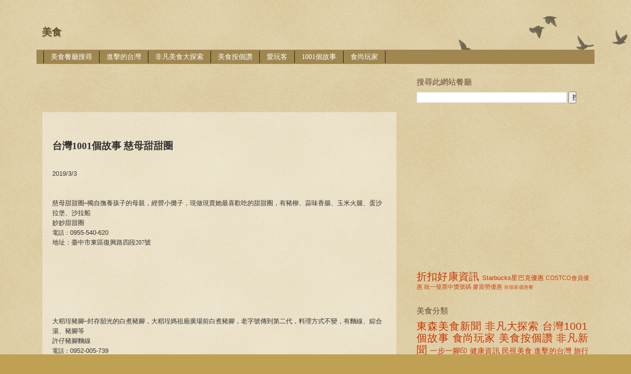

--- FILE ---
content_type: text/html; charset=UTF-8
request_url: https://www.ifoodhouse.com/2019/03/1001.html
body_size: 12207
content:
<!DOCTYPE html>
<html class='v2' dir='ltr' xmlns='http://www.w3.org/1999/xhtml' xmlns:b='http://www.google.com/2005/gml/b' xmlns:data='http://www.google.com/2005/gml/data' xmlns:expr='http://www.google.com/2005/gml/expr'>
<head>
<link href='https://www.blogger.com/static/v1/widgets/335934321-css_bundle_v2.css' rel='stylesheet' type='text/css'/>
<meta content='提供電視美食節目非凡美食大探索、美食按個讚的店家資訊電話地址' name='description'/>
<meta content='非凡美食大探索, 一步一腳印, 食尚玩家, costco好市多會員護照, 美食店家資訊 地點電話搜尋 台北 台中 台南 高雄' name='keywords'>
</meta>
<meta content='width=1100' name='viewport'/>
<meta content='text/html; charset=UTF-8' http-equiv='Content-Type'/>
<meta content='blogger' name='generator'/>
<link href='https://www.ifoodhouse.com/favicon.ico' rel='icon' type='image/x-icon'/>
<link href='https://www.ifoodhouse.com/2019/03/1001.html' rel='canonical'/>
<link rel="alternate" type="application/atom+xml" title="美食 - Atom" href="https://www.ifoodhouse.com/feeds/posts/default" />
<link rel="alternate" type="application/rss+xml" title="美食 - RSS" href="https://www.ifoodhouse.com/feeds/posts/default?alt=rss" />
<link rel="service.post" type="application/atom+xml" title="美食 - Atom" href="https://www.blogger.com/feeds/9005424455083221574/posts/default" />

<link rel="alternate" type="application/atom+xml" title="美食 - Atom" href="https://www.ifoodhouse.com/feeds/4699721868680556426/comments/default" />
<!--Can't find substitution for tag [blog.ieCssRetrofitLinks]-->
<meta content='https://www.ifoodhouse.com/2019/03/1001.html' property='og:url'/>
<meta content='台灣1001個故事 慈母甜甜圈' property='og:title'/>
<meta content='關於非凡大探索, 食尚玩家, 壹WALKER, 愛玩客美食餐廳店家資訊的網誌' property='og:description'/>
<meta name='agd-partner-manual-verification'/>
<title>美食: 台灣1001個故事 慈母甜甜圈</title>
<style type='text/css'>@font-face{font-family:'Copse';font-style:normal;font-weight:400;font-display:swap;src:url(//fonts.gstatic.com/s/copse/v16/11hPGpDKz1rGb3dkFEmDUq-B.woff2)format('woff2');unicode-range:U+0000-00FF,U+0131,U+0152-0153,U+02BB-02BC,U+02C6,U+02DA,U+02DC,U+0304,U+0308,U+0329,U+2000-206F,U+20AC,U+2122,U+2191,U+2193,U+2212,U+2215,U+FEFF,U+FFFD;}</style>
<style id='page-skin-1' type='text/css'><!--
/*
-----------------------------------------------
Blogger Template Style
Name:     Watermark
Designer: Blogger
URL:      www.blogger.com
----------------------------------------------- */
/* Use this with templates/1ktemplate-*.html */
/* Content
----------------------------------------------- */
body {
font: normal normal 14px Arial, Tahoma, Helvetica, FreeSans, sans-serif;
color: #333333;
background: #c0a154 url(//www.blogblog.com/1kt/watermark/body_background_birds.png) repeat scroll top left;
}
html body .content-outer {
min-width: 0;
max-width: 100%;
width: 100%;
}
.content-outer {
font-size: 92%;
}
a:link {
text-decoration:none;
color: #cc3300;
}
a:visited {
text-decoration:none;
color: #993322;
}
a:hover {
text-decoration:underline;
color: #ff3300;
}
.body-fauxcolumns .cap-top {
margin-top: 30px;
background: transparent url(//www.blogblog.com/1kt/watermark/body_overlay_birds.png) no-repeat scroll top right;
height: 121px;
}
.content-inner {
padding: 0;
}
/* Header
----------------------------------------------- */
.header-inner .Header .titlewrapper,
.header-inner .Header .descriptionwrapper {
padding-left: 20px;
padding-right: 20px;
}
.Header h1 {
font: normal bold 20px Copse;
color: #60502a;
text-shadow: 2px 2px rgba(0, 0, 0, .1);
}
.Header h1 a {
color: #60502a;
}
.Header .description {
font-size: 140%;
color: #997755;
}
/* Tabs
----------------------------------------------- */
.tabs-inner .section {
margin: 0 20px;
}
.tabs-inner .PageList, .tabs-inner .LinkList, .tabs-inner .Labels {
margin-left: -11px;
margin-right: -11px;
background-color: #9f874f;
border-top: 0 solid #ffffff;
border-bottom: 0 solid #ffffff;
-moz-box-shadow: 0 0 0 rgba(0, 0, 0, .3);
-webkit-box-shadow: 0 0 0 rgba(0, 0, 0, .3);
-goog-ms-box-shadow: 0 0 0 rgba(0, 0, 0, .3);
box-shadow: 0 0 0 rgba(0, 0, 0, .3);
}
.tabs-inner .PageList .widget-content,
.tabs-inner .LinkList .widget-content,
.tabs-inner .Labels .widget-content {
margin: -3px -11px;
background: transparent none  no-repeat scroll right;
}
.tabs-inner .widget ul {
padding: 2px 25px;
max-height: 34px;
background: transparent none no-repeat scroll left;
}
.tabs-inner .widget li {
border: none;
}
.tabs-inner .widget li a {
display: inline-block;
padding: .25em 1em;
font: normal normal 14px Georgia, Utopia, 'Palatino Linotype', Palatino, serif;
color: #ffffff;
border-right: 1px solid #191919;
}
.tabs-inner .widget li:first-child a {
border-left: 1px solid #191919;
}
.tabs-inner .widget li.selected a, .tabs-inner .widget li a:hover {
color: #330000;
}
/* Headings
----------------------------------------------- */
h2 {
font: normal normal 16px Georgia, Utopia, 'Palatino Linotype', Palatino, serif;
color: #614b35;
margin: 0 0 .5em;
}
h2.date-header {
font: normal normal 16px Arial, Tahoma, Helvetica, FreeSans, sans-serif;
color: #997755;
}
/* Main
----------------------------------------------- */
.main-inner .column-center-inner,
.main-inner .column-left-inner,
.main-inner .column-right-inner {
padding: 0 5px;
}
.main-outer {
margin-top: 0;
background: transparent none no-repeat scroll top left;
}
.main-inner {
padding-top: 30px;
}
.main-cap-top {
position: relative;
}
.main-cap-top .cap-right {
position: absolute;
height: 0;
width: 100%;
bottom: 0;
background: transparent none repeat-x scroll bottom center;
}
.main-cap-top .cap-left {
position: absolute;
height: 245px;
width: 280px;
right: 0;
bottom: 0;
background: transparent none no-repeat scroll bottom left;
}
/* Posts
----------------------------------------------- */
.post-outer {
padding: 15px 20px;
margin: 0 0 25px;
background: transparent url(//www.blogblog.com/1kt/watermark/post_background_birds.png) repeat scroll top left;
_background-image: none;
border: dotted 1px #ccbb99;
-moz-box-shadow: 0 0 0 rgba(0, 0, 0, .1);
-webkit-box-shadow: 0 0 0 rgba(0, 0, 0, .1);
-goog-ms-box-shadow: 0 0 0 rgba(0, 0, 0, .1);
box-shadow: 0 0 0 rgba(0, 0, 0, .1);
}
h3.post-title {
font: normal bold 20px Georgia, Utopia, 'Palatino Linotype', Palatino, serif;
margin: 0;
}
.comments h4 {
font: normal bold 20px Georgia, Utopia, 'Palatino Linotype', Palatino, serif;
margin: 1em 0 0;
}
.post-body {
font-size: 105%;
line-height: 1.5;
position: relative;
}
.post-header {
margin: 0 0 1em;
color: #997755;
}
.post-footer {
margin: 10px 0 0;
padding: 10px 0 0;
color: #997755;
border-top: dashed 1px #777777;
}
#blog-pager {
font-size: 140%
}
#comments .comment-author {
padding-top: 1.5em;
border-top: dashed 1px #777777;
background-position: 0 1.5em;
}
#comments .comment-author:first-child {
padding-top: 0;
border-top: none;
}
.avatar-image-container {
margin: .2em 0 0;
}
/* Comments
----------------------------------------------- */
.comments .comments-content .icon.blog-author {
background-repeat: no-repeat;
background-image: url([data-uri]);
}
.comments .comments-content .loadmore a {
border-top: 1px solid #777777;
border-bottom: 1px solid #777777;
}
.comments .continue {
border-top: 2px solid #777777;
}
/* Widgets
----------------------------------------------- */
.widget ul, .widget #ArchiveList ul.flat {
padding: 0;
list-style: none;
}
.widget ul li, .widget #ArchiveList ul.flat li {
padding: .35em 0;
text-indent: 0;
border-top: dashed 1px #777777;
}
.widget ul li:first-child, .widget #ArchiveList ul.flat li:first-child {
border-top: none;
}
.widget .post-body ul {
list-style: disc;
}
.widget .post-body ul li {
border: none;
}
.widget .zippy {
color: #777777;
}
.post-body img, .post-body .tr-caption-container, .Profile img, .Image img,
.BlogList .item-thumbnail img {
padding: 5px;
background: #fff;
-moz-box-shadow: 1px 1px 5px rgba(0, 0, 0, .5);
-webkit-box-shadow: 1px 1px 5px rgba(0, 0, 0, .5);
-goog-ms-box-shadow: 1px 1px 5px rgba(0, 0, 0, .5);
box-shadow: 1px 1px 5px rgba(0, 0, 0, .5);
}
.post-body img, .post-body .tr-caption-container {
padding: 8px;
}
.post-body .tr-caption-container {
color: #333333;
}
.post-body .tr-caption-container img {
padding: 0;
background: transparent;
border: none;
-moz-box-shadow: 0 0 0 rgba(0, 0, 0, .1);
-webkit-box-shadow: 0 0 0 rgba(0, 0, 0, .1);
-goog-ms-box-shadow: 0 0 0 rgba(0, 0, 0, .1);
box-shadow: 0 0 0 rgba(0, 0, 0, .1);
}
/* Footer
----------------------------------------------- */
.footer-outer {
color:#ccbb99;
background: #330000 url(//www.blogblog.com/1kt/watermark/body_background_navigator.png) repeat scroll top left;
}
.footer-outer a {
color: #ff7755;
}
.footer-outer a:visited {
color: #dd5533;
}
.footer-outer a:hover {
color: #ff9977;
}
.footer-outer .widget h2 {
color: #eeddbb;
}
/* Mobile
----------------------------------------------- */
body.mobile  {
background-size: 100% auto;
}
.mobile .body-fauxcolumn-outer {
background: transparent none repeat scroll top left;
}
html .mobile .mobile-date-outer {
border-bottom: none;
background: transparent url(//www.blogblog.com/1kt/watermark/post_background_birds.png) repeat scroll top left;
_background-image: none;
margin-bottom: 10px;
}
.mobile .main-inner .date-outer {
padding: 0;
}
.mobile .main-inner .date-header {
margin: 10px;
}
.mobile .main-cap-top {
z-index: -1;
}
.mobile .content-outer {
font-size: 100%;
}
.mobile .post-outer {
padding: 10px;
}
.mobile .main-cap-top .cap-left {
background: transparent none no-repeat scroll bottom left;
}
.mobile .body-fauxcolumns .cap-top {
margin: 0;
}
.mobile-link-button {
background: transparent url(//www.blogblog.com/1kt/watermark/post_background_birds.png) repeat scroll top left;
}
.mobile-link-button a:link, .mobile-link-button a:visited {
color: #cc3300;
}
.mobile-index-date .date-header {
color: #997755;
}
.mobile-index-contents {
color: #333333;
}
.mobile .tabs-inner .section {
margin: 0;
}
.mobile .tabs-inner .PageList {
margin-left: 0;
margin-right: 0;
}
.mobile .tabs-inner .PageList .widget-content {
margin: 0;
color: #330000;
background: transparent url(//www.blogblog.com/1kt/watermark/post_background_birds.png) repeat scroll top left;
}
.mobile .tabs-inner .PageList .widget-content .pagelist-arrow {
border-left: 1px solid #191919;
}
.blog-feeds, .post-feeds{
display :none;
}
--></style>
<style id='template-skin-1' type='text/css'><!--
body {
min-width: 1150px;
}
.content-outer, .content-fauxcolumn-outer, .region-inner {
min-width: 1150px;
max-width: 1150px;
_width: 1150px;
}
.main-inner .columns {
padding-left: 0;
padding-right: 390px;
}
.main-inner .fauxcolumn-center-outer {
left: 0;
right: 390px;
/* IE6 does not respect left and right together */
_width: expression(this.parentNode.offsetWidth -
parseInt("0") -
parseInt("390px") + 'px');
}
.main-inner .fauxcolumn-left-outer {
width: 0;
}
.main-inner .fauxcolumn-right-outer {
width: 390px;
}
.main-inner .column-left-outer {
width: 0;
right: 100%;
margin-left: -0;
}
.main-inner .column-right-outer {
width: 390px;
margin-right: -390px;
}
#layout {
min-width: 0;
}
#layout .content-outer {
min-width: 0;
width: 800px;
}
#layout .region-inner {
min-width: 0;
width: auto;
}
--></style>
<script type='text/javascript'>
        (function(i,s,o,g,r,a,m){i['GoogleAnalyticsObject']=r;i[r]=i[r]||function(){
        (i[r].q=i[r].q||[]).push(arguments)},i[r].l=1*new Date();a=s.createElement(o),
        m=s.getElementsByTagName(o)[0];a.async=1;a.src=g;m.parentNode.insertBefore(a,m)
        })(window,document,'script','https://www.google-analytics.com/analytics.js','ga');
        ga('create', 'UA-35987328-1', 'auto', 'blogger');
        ga('blogger.send', 'pageview');
      </script>
<script type='text/javascript'>
 //<![CDATA[
 <!-- Script functions for Related Posts: RelatedLabels(), RemoveDuplicatedPosts(), contains(), ShowRelatedPosts()-->
 var relatedPostsNum = 0;
 var relatedTitles = new Array();
 var relatedUrls = new Array();
 var relatedDates = new Array();
 
function RelatedLabels(json) {
   var regex1=/</g, regex2=/>/g;
   for (var i = 0; i < json.feed.entry.length; i++) {
     var entry = json.feed.entry[i];
     relatedTitles[relatedPostsNum] = (entry.title.$t.replace(regex1, '&lt;')).replace(regex2, '&gt;');
     relatedDates[relatedPostsNum] = entry.published.$t.substr(0,10);
     for (var j = 0; j < entry.link.length; j++) {
       if (entry.link[j].rel == 'alternate') {
         relatedUrls[relatedPostsNum] = entry.link[j].href;
         relatedPostsNum++;
         break;
       }
     }
   }
 }
 
function RemoveDuplicatedPosts(PostUrl) {
   var tmpUrls = new Array(0);
   var tmpTitles = new Array(0);
   var tmpDates = new Array(0);
   function contains(a, e) {
     for(var j = 0; j < a.length; j++)
       if (a[j]==e)
         return true;
     return false;
   }
   for(var i = 0; i < relatedUrls.length; i++) {
     if(!contains(tmpUrls, relatedUrls[i]) && PostUrl != relatedUrls[i]) {
       tmpUrls.length += 1;
       tmpUrls[tmpUrls.length - 1] = relatedUrls[i];
       tmpTitles.length += 1;
       tmpTitles[tmpTitles.length - 1] = relatedTitles[i];
       tmpDates.length += 1;
       tmpDates[tmpDates.length - 1] = relatedDates[i];
     }
   }
   relatedTitles = tmpTitles;
   relatedUrls = tmpUrls;
   relatedDates = tmpDates;
 }
 
function ShowRelatedPosts(PostUrl) {
   RemoveDuplicatedPosts(PostUrl);
   var r = Math.floor((relatedTitles.length - 1) * Math.random());
   var i = 0;
   if (relatedTitles.length > 0) {
     document.write('</br>更多資訊:</br> <ul>');
     while (i < relatedTitles.length && i < 10) {
       document.write('<li><a href="' + relatedUrls[r] + '">' + relatedTitles[r] + '</a> </li>');
       if (r < relatedTitles.length - 1)
         r++;
       else
         r = 0;
       i++;
     }
     document.write('</ul>');
   }
 }
 //]]>
 </script>
<link href='https://www.blogger.com/dyn-css/authorization.css?targetBlogID=9005424455083221574&amp;zx=313b795d-d6df-4d9d-9d52-92706d69965a' media='none' onload='if(media!=&#39;all&#39;)media=&#39;all&#39;' rel='stylesheet'/><noscript><link href='https://www.blogger.com/dyn-css/authorization.css?targetBlogID=9005424455083221574&amp;zx=313b795d-d6df-4d9d-9d52-92706d69965a' rel='stylesheet'/></noscript>
<meta name='google-adsense-platform-account' content='ca-host-pub-1556223355139109'/>
<meta name='google-adsense-platform-domain' content='blogspot.com'/>

<!-- data-ad-client=ca-pub-7852229741167180 -->

</head>
<body class='loading variant-birds'>
<div class='navbar no-items section' id='navbar'>
</div>
<div class='body-fauxcolumns'>
<div class='fauxcolumn-outer body-fauxcolumn-outer'>
<div class='cap-top'>
<div class='cap-left'></div>
<div class='cap-right'></div>
</div>
<div class='fauxborder-left'>
<div class='fauxborder-right'></div>
<div class='fauxcolumn-inner'>
</div>
</div>
<div class='cap-bottom'>
<div class='cap-left'></div>
<div class='cap-right'></div>
</div>
</div>
</div>
<div class='content'>
<div class='content-fauxcolumns'>
<div class='fauxcolumn-outer content-fauxcolumn-outer'>
<div class='cap-top'>
<div class='cap-left'></div>
<div class='cap-right'></div>
</div>
<div class='fauxborder-left'>
<div class='fauxborder-right'></div>
<div class='fauxcolumn-inner'>
</div>
</div>
<div class='cap-bottom'>
<div class='cap-left'></div>
<div class='cap-right'></div>
</div>
</div>
</div>
<div class='content-outer'>
<div class='content-cap-top cap-top'>
<div class='cap-left'></div>
<div class='cap-right'></div>
</div>
<div class='fauxborder-left content-fauxborder-left'>
<div class='fauxborder-right content-fauxborder-right'></div>
<div class='content-inner'>
<header>
<div class='header-outer'>
<div class='header-cap-top cap-top'>
<div class='cap-left'></div>
<div class='cap-right'></div>
</div>
<div class='fauxborder-left header-fauxborder-left'>
<div class='fauxborder-right header-fauxborder-right'></div>
<div class='region-inner header-inner'>
<div class='header section' id='header'><div class='widget Header' data-version='1' id='Header1'>
<div id='header-inner'>
<div class='titlewrapper'>
<h1 class='title'>
<a href='https://www.ifoodhouse.com/'>
美食
</a>
</h1>
</div>
<div class='descriptionwrapper'>
<p class='description'><span>
</span></p>
</div>
</div>
</div></div>
</div>
</div>
<div class='header-cap-bottom cap-bottom'>
<div class='cap-left'></div>
<div class='cap-right'></div>
</div>
</div>
</header>
<div class='tabs-outer'>
<div class='tabs-cap-top cap-top'>
<div class='cap-left'></div>
<div class='cap-right'></div>
</div>
<div class='fauxborder-left tabs-fauxborder-left'>
<div class='fauxborder-right tabs-fauxborder-right'></div>
<div class='region-inner tabs-inner'>
<div class='tabs section' id='crosscol'><div class='widget PageList' data-version='1' id='PageList1'>
<h2>網頁</h2>
<div class='widget-content'>
<ul>
<li>
<a href='https://www.ifoodhouse.com/2022/10/blog-post_1.html#gsc.tab=0'>美食餐廳搜尋</a>
</li>
<li>
<a href='https://www.ifoodhouse.com/search/label/進擊的台灣'>進擊的台灣</a>
</li>
<li>
<a href='https://www.ifoodhouse.com/search/label/%E9%9D%9E%E5%87%A1%E5%A4%A7%E6%8E%A2%E7%B4%A2'>非凡美食大探索</a>
</li>
<li>
<a href='https://www.ifoodhouse.com/search/label/美食按個讚%20非凡新聞'>美食按個讚</a>
</li>
<li>
<a href='https://www.ifoodhouse.com/search/label/愛玩客'>愛玩客</a>
</li>
<li>
<a href='https://www.ifoodhouse.com/search/label/%E5%8F%B0%E7%81%A31001%E5%80%8B%E6%95%85%E4%BA%8B'>1001個故事</a>
</li>
<li>
<a href='https://www.ifoodhouse.com/search/label/%E9%A3%9F%E5%B0%9A%E7%8E%A9%E5%AE%B6'>食尚玩家</a>
</li>
</ul>
<div class='clear'></div>
</div>
</div></div>
<div class='tabs no-items section' id='crosscol-overflow'></div>
</div>
</div>
<div class='tabs-cap-bottom cap-bottom'>
<div class='cap-left'></div>
<div class='cap-right'></div>
</div>
</div>
<div class='main-outer'>
<div class='main-cap-top cap-top'>
<div class='cap-left'></div>
<div class='cap-right'></div>
</div>
<div class='fauxborder-left main-fauxborder-left'>
<div class='fauxborder-right main-fauxborder-right'></div>
<div class='region-inner main-inner'>
<div class='columns fauxcolumns'>
<div class='fauxcolumn-outer fauxcolumn-center-outer'>
<div class='cap-top'>
<div class='cap-left'></div>
<div class='cap-right'></div>
</div>
<div class='fauxborder-left'>
<div class='fauxborder-right'></div>
<div class='fauxcolumn-inner'>
</div>
</div>
<div class='cap-bottom'>
<div class='cap-left'></div>
<div class='cap-right'></div>
</div>
</div>
<div class='fauxcolumn-outer fauxcolumn-left-outer'>
<div class='cap-top'>
<div class='cap-left'></div>
<div class='cap-right'></div>
</div>
<div class='fauxborder-left'>
<div class='fauxborder-right'></div>
<div class='fauxcolumn-inner'>
</div>
</div>
<div class='cap-bottom'>
<div class='cap-left'></div>
<div class='cap-right'></div>
</div>
</div>
<div class='fauxcolumn-outer fauxcolumn-right-outer'>
<div class='cap-top'>
<div class='cap-left'></div>
<div class='cap-right'></div>
</div>
<div class='fauxborder-left'>
<div class='fauxborder-right'></div>
<div class='fauxcolumn-inner'>
</div>
</div>
<div class='cap-bottom'>
<div class='cap-left'></div>
<div class='cap-right'></div>
</div>
</div>
<!-- corrects IE6 width calculation -->
<div class='columns-inner'>
<div class='column-center-outer'>
<div class='column-center-inner'>
<div class='main section' id='main'><div class='widget HTML' data-version='1' id='HTML1'>
<div class='widget-content'>
<script async src="//pagead2.googlesyndication.com/pagead/js/adsbygoogle.js"></script>
<!-- top link -->
<ins class="adsbygoogle"
     style="display:inline-block;width:728px;height:15px"
     data-ad-client="ca-pub-7852229741167180"
     data-ad-slot="1162005778"></ins>
<script>
(adsbygoogle = window.adsbygoogle || []).push({});
</script>


<script async src="//pagead2.googlesyndication.com/pagead/js/adsbygoogle.js"></script>
<!-- top link -->
<ins class="adsbygoogle"
     style="display:inline-block;width:728px;height:15px"
     data-ad-client="ca-pub-7852229741167180"
     data-ad-slot="1162005778"></ins>
<script>
(adsbygoogle = window.adsbygoogle || []).push({});
</script>
</div>
<div class='clear'></div>
</div><div class='widget Blog' data-version='1' id='Blog1'>
<div class='blog-posts hfeed'>

          <div class="date-outer">
        

          <div class="date-posts">
        
<div class='post-outer'>
<iframe allowtransparency='true' frameborder='0' scrolling='no' src='http://www.facebook.com/plugins/like.php?href=https://www.ifoodhouse.com/2019/03/1001.html&layout=standard&show_faces=true&width=500&action=like&colorscheme=light' style='border: none; height: 35px; overflow: hidden; width: 500px;'></iframe>
<div style='clear: both;'></div>
<div class='post hentry' itemprop='blogPost' itemscope='itemscope' itemtype='http://schema.org/BlogPosting'>
<meta content='9005424455083221574' itemprop='blogId'/>
<meta content='4699721868680556426' itemprop='postId'/>
<a name='4699721868680556426'></a>
<h3 class='post-title entry-title' itemprop='name'>
台灣1001個故事 慈母甜甜圈
</h3>
<div class='post-header'>
<div class='post-header-line-1'></div>
</div>
<div class='post-body entry-content' id='post-body-4699721868680556426' itemprop='description articleBody'>
<style type="text/css">
p.p1 {margin: 0.0px 0.0px 0.0px 0.0px; font: 12.0px 'Helvetica Neue'; color: #454545; min-height: 14.0px}
p.p2 {margin: 0.0px 0.0px 0.0px 0.0px; text-align: justify; font: 12.0px '.PingFang TC'; color: #454545}
p.p3 {margin: 0.0px 0.0px 0.0px 0.0px; text-align: justify; font: 12.0px 'Helvetica Neue'; color: #454545}
p.p4 {margin: 0.0px 0.0px 0.0px 0.0px; text-align: justify; font: 12.0px 'Helvetica Neue'; color: #454545; min-height: 14.0px}
span.s1 {font: 12.0px 'Helvetica Neue'}
span.s2 {font: 12.0px '.PingFang TC'}
</style>


<br />
<div class="p1">
<span style="font-size: small;">2019/3/3</span></div>
<a name="more"></a><br />
<div class="p1">
<span style="font-size: small;"><br /></span></div>
<div class="p2">
<span style="font-size: small;">慈母甜甜圈<span class="s1"><b>~</b></span>獨自撫養孩子的母親&#65292;經營小攤子&#65292;現做現賣她最喜歡吃的甜甜圈&#65292;有豬柳&#12289;蒜味香腸&#12289;玉米火腿&#12289;蛋沙拉堡&#12289;沙拉船</span></div>
<div class="p2">
<span style="font-size: small;">妙妙甜甜圈</span></div>
<div class="p3">
<span style="font-size: small;"><span class="s2">電話&#65306;</span>0955-540-620</span></div>
<div class="p2">
<span style="font-size: small;">地址&#65306;臺中市東區復興路四段<span class="s1">207</span>號</span></div>
<div class="p4">
<span style="font-size: small;"><br /></span></div>
<div class="p4">
<span style="font-size: small;"><br /></span></div>
<div class="p4">
<span style="font-size: small;"><br /></span></div>
<div class="p4">
<span style="font-size: small;"><br /></span></div>
<div class="p4">
<span style="font-size: small;"><br /></span></div>
<div class="p4">
<span style="font-size: small;"><br /></span></div>
<div class="p4">
<span style="font-size: small;"><br /></span></div>
<div class="p2">
<span style="font-size: small;">大稻埕豬腳<span class="s1"><b>~</b></span>封存韶光的白煮豬腳&#65292;大稻埕媽祖廟廣場前白煮豬腳&#65292;老字號傳到第二代&#65292;料理方式不變&#65292;有麵線&#12289;綜合湯&#12289;豬腳等</span></div>
<div class="p2">
<span style="font-size: small;">許仔豬腳麵線</span></div>
<div class="p3">
<span style="font-size: small;"><span class="s2">電話&#65306;</span>0952-005-739</span></div>
<div class="p2">
<span style="font-size: small;">地址&#65306;臺北市大同區保安街<span class="s1">49</span>巷<span class="s1">17</span>號</span></div>
<div class="p4">
<span style="font-size: small;"><br /></span></div>
<div class="p4">
<span style="font-size: small;"><br /></span></div>
<div class="p4">
<span style="font-size: small;"><br /></span></div>
<div class="p4">
<span style="font-size: small;"><br /></span></div>
<div class="p4">
<span style="font-size: small;"><br /></span></div>
<div class="p1">
<span style="font-size: small;"><br /></span></div>
<div class="p1">
<span style="font-size: small;"><br /></span></div>
<div class="p2">
<span style="font-size: small;">深夜泡麵<span class="s1"><b>~</b></span>年輕人因為愛吃消夜&#65292;所以做起消夜的生意&#65292;路邊的行動深夜食堂&#65292;充滿老闆得熱血和顧客的熱情</span></div>
<div class="p2">
<span style="font-size: small;">炒泡<span class="s1">Man</span>行動餐車</span></div>
<div class="p2">
<span style="font-size: small;">地址&#65306;宜蘭縣宜蘭市中山路三段<span class="s1">236</span>號</span></div>
<div class="p4">
<span style="font-size: small;"><br /></span></div>
<div class="p4">
<span style="font-size: small;"><br /></span></div>
<div class="p4">
<span style="font-size: small;"><br /></span></div>
<div class="p4">
<span style="font-size: small;"><br /></span></div>
<div class="p4">
<span style="font-size: small;"><br /></span></div>
<div class="p4">
<span style="font-size: small;"><br /></span></div>
<div class="p4">
<span style="font-size: small;"><br /></span></div>
<div class="p4">
<span style="font-size: small;"><br /></span></div>
<div class="p4">
<span style="font-size: small;"><br /></span></div>
<div class="p2">
<span style="font-size: small;">思父燒餅<span class="s1"><b>~</b></span>台中傳統早餐店老闆娘&#65292;把對父親的思念和感念&#65292;揉進燒餅裏頭&#65292;四十年來堅持手工&#65292;老味道不曾走味&#65292;有燻雞燒餅&#12289;火腿燒餅&#12289;起司玉米&#12289;烤肉等口味&#65292;還有韭菜盒</span></div>
<div class="p2">
<span style="font-size: small;">周記燒餅舖子</span></div>
<div class="p3">
<span style="font-size: small;"><span class="s2">電話&#65306;</span>04-2520-6550</span></div>
<div class="p2">
<span style="font-size: small;">地址&#65306;臺中市豐原區中山路<span class="s1">367</span>號</span></div>
<div class="p4">
<span style="font-size: small;"><br /></span></div>
<div class="p4">
<span style="font-size: small;"><br /></span></div>
<div class="p4">
<span style="font-size: small;"><br /></span></div>
<div class="p4">
<span style="font-size: small;"><br /></span></div>
<div class="p4">
<span style="font-size: small;"><br /></span></div>
<div class="p4">
<span style="font-size: small;"><br /></span></div>
<div class="p4">
<span style="font-size: small;"><br /></span></div>
<div class="p4">
<span style="font-size: small;"><br /></span></div>
<div class="p4">
<span style="font-size: small;"><br /></span></div>
<div class="p2">
<span style="font-size: small;">柴燒醬油<span class="s1"><b>~</b></span>柴燒下的家傳醬心&#65292;東勢延用柴燒蒸豆子&#12289;煮醬油的老店&#65292;因為九二一&#65292;延續傳承的香火</span></div>
<div class="p2">
<span style="font-size: small;">美東製醬</span></div>
<div class="p3">
<span style="font-size: small;"><span class="s2">電話&#65306;</span>04-2587-2770</span></div>
<div class="p2">
<span style="font-size: small;">地址&#65306;臺中市東勢區泰昌里東崎路五段<span class="s1">113</span>巷<span class="s1">16</span>號</span></div>
<div class="p1">
<span style="font-size: small;"><br /></span></div>
<br />
<script async="" src="//pagead2.googlesyndication.com/pagead/js/adsbygoogle.js"></script>
<!-- 2019related -->
<br />
<ins class="adsbygoogle" data-ad-client="ca-pub-7852229741167180" data-ad-format="link" data-ad-slot="8913400552" data-full-width-responsive="true" style="display: block;"></ins><script>
(adsbygoogle = window.adsbygoogle || []).push({});
</script>
<div style='clear: both;'></div>
</div>
<div class='post-footer'>
<div class='post-footer-line post-footer-line-1'><div class='post-share-buttons goog-inline-block'>
</div>
<span class='post-icons'>
<span class='item-control blog-admin pid-1339280365'>
<a href='https://www.blogger.com/post-edit.g?blogID=9005424455083221574&postID=4699721868680556426&from=pencil' title='編輯文章'>
<img alt='' class='icon-action' height='18' src='https://resources.blogblog.com/img/icon18_edit_allbkg.gif' width='18'/>
</a>
</span>
</span>
</div>
<div class='post-footer-line post-footer-line-2'></div>
<div class='post-footer-line post-footer-line-3'></div>
</div>
</div>
<div class='comments' id='comments'>
<a name='comments'></a>
</div>
</div>
<div class='inline-ad'>
<script type="text/javascript">
    google_ad_client = "ca-pub-7852229741167180";
    google_ad_host = "ca-host-pub-1556223355139109";
    google_ad_host_channel = "L0007";
    google_ad_slot = "8651370174";
    google_ad_width = 728;
    google_ad_height = 90;
</script>
<!-- openyourworld1_main_Blog1_728x90_as -->
<script type="text/javascript"
src="//pagead2.googlesyndication.com/pagead/show_ads.js">
</script>
</div>

        </div></div>
      
</div>
<div class='blog-pager' id='blog-pager'>
<span id='blog-pager-newer-link'>
<a class='blog-pager-newer-link' href='https://www.ifoodhouse.com/2019/03/blog-post_4.html' id='Blog1_blog-pager-newer-link' title='較新的文章'>較新的文章</a>
</span>
<span id='blog-pager-older-link'>
<a class='blog-pager-older-link' href='https://www.ifoodhouse.com/2019/03/blog-post_3.html' id='Blog1_blog-pager-older-link' title='較舊的文章'>較舊的文章</a>
</span>
<a class='home-link' href='https://www.ifoodhouse.com/'>首頁</a>
</div>
<div class='clear'></div>
<div class='post-feeds'>
</div>
</div></div>
</div>
</div>
<div class='column-left-outer'>
<div class='column-left-inner'>
<aside>
</aside>
</div>
</div>
<div class='column-right-outer'>
<div class='column-right-inner'>
<aside>
<div class='sidebar section' id='sidebar-right-1'><div class='widget BlogSearch' data-version='1' id='BlogSearch1'>
<h2 class='title'>搜尋此網站餐廳</h2>
<div class='widget-content'>
<div id='BlogSearch1_form'>
<form action='https://www.ifoodhouse.com/search' class='gsc-search-box' target='_top'>
<table cellpadding='0' cellspacing='0' class='gsc-search-box'>
<tbody>
<tr>
<td class='gsc-input'>
<input autocomplete='off' class='gsc-input' name='q' size='10' title='search' type='text' value=''/>
</td>
<td class='gsc-search-button'>
<input class='gsc-search-button' title='search' type='submit' value='搜尋'/>
</td>
</tr>
</tbody>
</table>
</form>
</div>
</div>
<div class='clear'></div>
</div><div class='widget AdSense' data-version='1' id='AdSense1'>
<div class='widget-content'>
<script async src="//pagead2.googlesyndication.com/pagead/js/adsbygoogle.js"></script>
<!-- openyourworld1_sidebar-right-1_AdSense1_1x1_as -->
<ins class="adsbygoogle"
     style="display:block"
     data-ad-client="ca-pub-7852229741167180"
     data-ad-host="ca-host-pub-1556223355139109"
     data-ad-host-channel="L0001"
     data-ad-slot="7793111767"
     data-ad-format="auto"
     data-full-width-responsive="true"></ins>
<script>
(adsbygoogle = window.adsbygoogle || []).push({});
</script>
<div class='clear'></div>
</div>
</div><div class='widget Label' data-version='1' id='Label3'>
<div class='widget-content cloud-label-widget-content'>
<span class='label-size label-size-5'>
<a dir='ltr' href='https://www.ifoodhouse.com/search/label/%E6%8A%98%E6%89%A3%E5%A5%BD%E5%BA%B7%E8%B3%87%E8%A8%8A'>折扣好康資訊</a>
</span>
<span class='label-size label-size-3'>
<a dir='ltr' href='https://www.ifoodhouse.com/search/label/Starbucks%E6%98%9F%E5%B7%B4%E5%85%8B%E5%84%AA%E6%83%A0'>Starbucks星巴克優惠</a>
</span>
<span class='label-size label-size-2'>
<a dir='ltr' href='https://www.ifoodhouse.com/search/label/COSTCO%E6%9C%83%E5%93%A1%E5%84%AA%E6%83%A0'>COSTCO會員優惠</a>
</span>
<span class='label-size label-size-2'>
<a dir='ltr' href='https://www.ifoodhouse.com/search/label/%E7%B5%B1%E4%B8%80%E7%99%BC%E7%A5%A8%E4%B8%AD%E7%8D%8E%E8%99%9F%E7%A2%BC'>統一發票中獎號碼</a>
</span>
<span class='label-size label-size-2'>
<a dir='ltr' href='https://www.ifoodhouse.com/search/label/%E9%BA%A5%E7%95%B6%E5%8B%9E%E5%84%AA%E6%83%A0'>麥當勞優惠</a>
</span>
<span class='label-size label-size-1'>
<a dir='ltr' href='https://www.ifoodhouse.com/search/label/%E8%82%AF%E5%BE%B7%E5%9F%BA%E5%84%AA%E6%83%A0%E9%A4%90'>肯德基優惠餐</a>
</span>
<div class='clear'></div>
</div>
</div><div class='widget Label' data-version='1' id='Label1'>
<h2>美食分類</h2>
<div class='widget-content cloud-label-widget-content'>
<span class='label-size label-size-5'>
<a dir='ltr' href='https://www.ifoodhouse.com/search/label/%E6%9D%B1%E6%A3%AE%E7%BE%8E%E9%A3%9F%E6%96%B0%E8%81%9E'>東森美食新聞</a>
</span>
<span class='label-size label-size-5'>
<a dir='ltr' href='https://www.ifoodhouse.com/search/label/%E9%9D%9E%E5%87%A1%E5%A4%A7%E6%8E%A2%E7%B4%A2'>非凡大探索</a>
</span>
<span class='label-size label-size-5'>
<a dir='ltr' href='https://www.ifoodhouse.com/search/label/%E5%8F%B0%E7%81%A31001%E5%80%8B%E6%95%85%E4%BA%8B'>台灣1001個故事</a>
</span>
<span class='label-size label-size-5'>
<a dir='ltr' href='https://www.ifoodhouse.com/search/label/%E9%A3%9F%E5%B0%9A%E7%8E%A9%E5%AE%B6'>食尚玩家</a>
</span>
<span class='label-size label-size-5'>
<a dir='ltr' href='https://www.ifoodhouse.com/search/label/%E7%BE%8E%E9%A3%9F%E6%8C%89%E5%80%8B%E8%AE%9A%20%E9%9D%9E%E5%87%A1%E6%96%B0%E8%81%9E'>美食按個讚 非凡新聞</a>
</span>
<span class='label-size label-size-4'>
<a dir='ltr' href='https://www.ifoodhouse.com/search/label/%E4%B8%80%E6%AD%A5%E4%B8%80%E8%85%B3%E5%8D%B0'>一步一腳印</a>
</span>
<span class='label-size label-size-4'>
<a dir='ltr' href='https://www.ifoodhouse.com/search/label/%E5%81%A5%E5%BA%B7%E8%B3%87%E8%A8%8A'>健康資訊</a>
</span>
<span class='label-size label-size-4'>
<a dir='ltr' href='https://www.ifoodhouse.com/search/label/%E6%B0%91%E8%A6%96%E7%BE%8E%E9%A3%9F'>民視美食</a>
</span>
<span class='label-size label-size-4'>
<a dir='ltr' href='https://www.ifoodhouse.com/search/label/%E9%80%B2%E6%93%8A%E7%9A%84%E5%8F%B0%E7%81%A3'>進擊的台灣</a>
</span>
<span class='label-size label-size-4'>
<a dir='ltr' href='https://www.ifoodhouse.com/search/label/%E6%97%85%E8%A1%8C%E6%87%89%E6%8F%B4%E5%9C%98'>旅行應援團</a>
</span>
<span class='label-size label-size-4'>
<a dir='ltr' href='https://www.ifoodhouse.com/search/label/%E5%A3%B9walker'>壹walker</a>
</span>
<span class='label-size label-size-4'>
<a dir='ltr' href='https://www.ifoodhouse.com/search/label/%E5%8F%B0%E7%81%A3%E6%98%AF%E6%88%91%E5%AE%B6'>台灣是我家</a>
</span>
<span class='label-size label-size-4'>
<a dir='ltr' href='https://www.ifoodhouse.com/search/label/%E6%84%9B%E7%8E%A9%E5%AE%A2'>愛玩客</a>
</span>
<span class='label-size label-size-4'>
<a dir='ltr' href='https://www.ifoodhouse.com/search/label/%E5%9A%90%E9%AE%AELet%27g%20go'>嚐鮮Let&#39;g go</a>
</span>
<span class='label-size label-size-4'>
<a dir='ltr' href='https://www.ifoodhouse.com/search/label/%E8%A8%98%E9%8C%84%E5%8F%B0%E7%81%A3'>記錄台灣</a>
</span>
<span class='label-size label-size-3'>
<a dir='ltr' href='https://www.ifoodhouse.com/search/label/%E7%BE%8E%E9%A3%9F%E9%A4%90%E5%BB%B3'>美食餐廳</a>
</span>
<span class='label-size label-size-3'>
<a dir='ltr' href='https://www.ifoodhouse.com/search/label/%E5%B0%8F%E8%B3%87fun%E8%BC%95%E9%AC%86'>小資fun輕鬆</a>
</span>
<span class='label-size label-size-3'>
<a dir='ltr' href='https://www.ifoodhouse.com/search/label/%E6%AD%A1%E6%A8%82%E6%9C%89%E5%A4%A0%E8%AE%9A'>歡樂有夠讚</a>
</span>
<span class='label-size label-size-3'>
<a dir='ltr' href='https://www.ifoodhouse.com/search/label/%E6%98%8E%E6%98%9F%E9%96%8B%E9%A4%90%E5%BB%B3'>明星開餐廳</a>
</span>
<span class='label-size label-size-3'>
<a dir='ltr' href='https://www.ifoodhouse.com/search/label/%E4%B8%8D%E6%8E%A8%E6%80%8E%E9%BA%BC%E8%A1%8C'>不推怎麼行</a>
</span>
<span class='label-size label-size-3'>
<a dir='ltr' href='https://www.ifoodhouse.com/search/label/%E6%98%8E%E6%98%9F%E6%9C%80%E6%84%9B%E9%A4%90%E5%BB%B3'>明星最愛餐廳</a>
</span>
<span class='label-size label-size-3'>
<a dir='ltr' href='https://www.ifoodhouse.com/search/label/%E8%BD%89%E8%A1%8C%E9%96%8B%E9%A4%90%E5%BB%B3'>轉行開餐廳</a>
</span>
<span class='label-size label-size-2'>
<a dir='ltr' href='https://www.ifoodhouse.com/search/label/GoGo%E6%8D%B7%E9%81%8B'>GoGo捷運</a>
</span>
<span class='label-size label-size-2'>
<a dir='ltr' href='https://www.ifoodhouse.com/search/label/%E5%8F%B0%E7%81%A3%E5%90%91%E9%8C%A2%E8%A1%9D'>台灣向錢衝</a>
</span>
<span class='label-size label-size-2'>
<a dir='ltr' href='https://www.ifoodhouse.com/search/label/%E6%9C%80%E6%96%B0%E4%BF%A1%E7%94%A8%E5%8D%A1%E5%84%AA%E6%83%A0'>最新信用卡優惠</a>
</span>
<span class='label-size label-size-2'>
<a dir='ltr' href='https://www.ifoodhouse.com/search/label/%E8%A6%AA%E5%AD%90%E9%A4%90%E5%BB%B3'>親子餐廳</a>
</span>
<span class='label-size label-size-1'>
<a dir='ltr' href='https://www.ifoodhouse.com/search/label/%E4%B8%80%E8%B5%B7%E8%BC%95%E6%97%85%E8%A1%8C'>一起輕旅行</a>
</span>
<div class='clear'></div>
</div>
</div><div class='widget Label' data-version='1' id='Label2'>
<div class='widget-content list-label-widget-content'>
<ul>
<li>
<a dir='ltr' href='https://www.ifoodhouse.com/search/label/COSTCO%E6%9C%83%E5%93%A1%E5%84%AA%E6%83%A0'>COSTCO會員優惠</a>
</li>
<li>
<a dir='ltr' href='https://www.ifoodhouse.com/search/label/GoGo%E6%8D%B7%E9%81%8B'>GoGo捷運</a>
</li>
<li>
<a dir='ltr' href='https://www.ifoodhouse.com/search/label/TVBS%20%E7%BE%8E%E9%A3%9F'>TVBS 美食</a>
</li>
<li>
<a dir='ltr' href='https://www.ifoodhouse.com/search/label/%E4%B8%80%E6%AD%A5%E4%B8%80%E8%85%B3%E5%8D%B0'>一步一腳印</a>
</li>
<li>
<a dir='ltr' href='https://www.ifoodhouse.com/search/label/%E4%B8%80%E8%B5%B7%E8%BC%95%E6%97%85%E8%A1%8C'>一起輕旅行</a>
</li>
<li>
<a dir='ltr' href='https://www.ifoodhouse.com/search/label/%E4%B8%8D%E6%8E%A8%E6%80%8E%E9%BA%BC%E8%A1%8C'>不推怎麼行</a>
</li>
<li>
<a dir='ltr' href='https://www.ifoodhouse.com/search/label/%E4%BF%9D%E9%9A%AA'>保險</a>
</li>
<li>
<a dir='ltr' href='https://www.ifoodhouse.com/search/label/%E5%81%A5%E5%BA%B7%E8%B3%87%E8%A8%8A'>健康資訊</a>
</li>
<li>
<a dir='ltr' href='https://www.ifoodhouse.com/search/label/%E5%8F%B0%E7%81%A31001%E5%80%8B%E6%95%85%E4%BA%8B'>台灣1001個故事</a>
</li>
<li>
<a dir='ltr' href='https://www.ifoodhouse.com/search/label/%E5%8F%B0%E7%81%A3%E5%90%91%E9%8C%A2%E8%A1%9D'>台灣向錢衝</a>
</li>
<li>
<a dir='ltr' href='https://www.ifoodhouse.com/search/label/%E5%8F%B0%E7%81%A3%E6%98%AF%E6%88%91%E5%AE%B6'>台灣是我家</a>
</li>
<li>
<a dir='ltr' href='https://www.ifoodhouse.com/search/label/%E5%9A%90%E9%AE%AELet%27g%20go'>嚐鮮Let&#39;g go</a>
</li>
<li>
<a dir='ltr' href='https://www.ifoodhouse.com/search/label/%E5%A3%B9walker'>壹walker</a>
</li>
<li>
<a dir='ltr' href='https://www.ifoodhouse.com/search/label/%E5%B0%8F%E8%B3%87fun%E8%BC%95%E9%AC%86'>小資fun輕鬆</a>
</li>
<li>
<a dir='ltr' href='https://www.ifoodhouse.com/search/label/%E6%84%9B%E7%8E%A9%E5%AE%A2'>愛玩客</a>
</li>
<li>
<a dir='ltr' href='https://www.ifoodhouse.com/search/label/%E6%8A%98%E6%89%A3%E5%A5%BD%E5%BA%B7%E8%B3%87%E8%A8%8A'>折扣好康資訊</a>
</li>
<li>
<a dir='ltr' href='https://www.ifoodhouse.com/search/label/%E6%97%85%E8%A1%8C%E6%87%89%E6%8F%B4%E5%9C%98'>旅行應援團</a>
</li>
<li>
<a dir='ltr' href='https://www.ifoodhouse.com/search/label/%E6%98%8E%E6%98%9F%E9%96%8B%E9%A4%90%E5%BB%B3'>明星開餐廳</a>
</li>
<li>
<a dir='ltr' href='https://www.ifoodhouse.com/search/label/%E6%9C%80%E6%96%B0%E4%BF%A1%E7%94%A8%E5%8D%A1%E5%84%AA%E6%83%A0'>最新信用卡優惠</a>
</li>
<li>
<a dir='ltr' href='https://www.ifoodhouse.com/search/label/%E6%9D%B1%E6%A3%AE%E7%BE%8E%E9%A3%9F%E6%96%B0%E8%81%9E'>東森美食新聞</a>
</li>
<li>
<a dir='ltr' href='https://www.ifoodhouse.com/search/label/%E6%AD%A1%E6%A8%82%E6%9C%89%E5%A4%A0%E8%AE%9A'>歡樂有夠讚</a>
</li>
<li>
<a dir='ltr' href='https://www.ifoodhouse.com/search/label/%E6%B0%91%E8%A6%96%E7%BE%8E%E9%A3%9F'>民視美食</a>
</li>
<li>
<a dir='ltr' href='https://www.ifoodhouse.com/search/label/%E7%BE%8E%E9%A3%9F%E6%8C%89%E5%80%8B%E8%AE%9A%20%E9%9D%9E%E5%87%A1%E6%96%B0%E8%81%9E'>美食按個讚 非凡新聞</a>
</li>
<li>
<a dir='ltr' href='https://www.ifoodhouse.com/search/label/%E7%BE%8E%E9%A3%9F%E9%A4%90%E5%BB%B3'>美食餐廳</a>
</li>
<li>
<a dir='ltr' href='https://www.ifoodhouse.com/search/label/%E8%A8%98%E9%8C%84%E5%8F%B0%E7%81%A3'>記錄台灣</a>
</li>
<li>
<a dir='ltr' href='https://www.ifoodhouse.com/search/label/%E9%80%B2%E6%93%8A%E7%9A%84%E5%8F%B0%E7%81%A3'>進擊的台灣</a>
</li>
<li>
<a dir='ltr' href='https://www.ifoodhouse.com/search/label/%E9%9C%B2%E7%87%9F%E5%B0%88%E5%8D%80'>露營專區</a>
</li>
<li>
<a dir='ltr' href='https://www.ifoodhouse.com/search/label/%E9%9D%9E%E5%87%A1%E5%A4%A7%E6%8E%A2%E7%B4%A2'>非凡大探索</a>
</li>
<li>
<a dir='ltr' href='https://www.ifoodhouse.com/search/label/%E9%A3%9F%E5%B0%9A%E7%8E%A9%E5%AE%B6'>食尚玩家</a>
</li>
</ul>
<div class='clear'></div>
</div>
</div></div>
<table border='0' cellpadding='0' cellspacing='0' class='section-columns columns-2'>
<tbody>
<tr>
<td class='first columns-cell'>
<div class='sidebar section' id='sidebar-right-2-1'><div class='widget HTML' data-version='1' id='HTML2'>
<h2 class='title'>搜尋美食</h2>
<div class='widget-content'>
<script async src="https://cse.google.com/cse.js?cx=d0f437dca7035a2fa"></script>
<div class="gcse-search"></div>
</div>
<div class='clear'></div>
</div></div>
</td>
<td class='columns-cell'>
<div class='sidebar no-items section' id='sidebar-right-2-2'></div>
</td>
</tr>
</tbody>
</table>
<div class='sidebar no-items section' id='sidebar-right-3'></div>
</aside>
</div>
</div>
</div>
<div style='clear: both'></div>
<!-- columns -->
</div>
<!-- main -->
</div>
</div>
<div class='main-cap-bottom cap-bottom'>
<div class='cap-left'></div>
<div class='cap-right'></div>
</div>
</div>
<footer>
<div class='footer-outer'>
<div class='footer-cap-top cap-top'>
<div class='cap-left'></div>
<div class='cap-right'></div>
</div>
<div class='fauxborder-left footer-fauxborder-left'>
<div class='fauxborder-right footer-fauxborder-right'></div>
<div class='region-inner footer-inner'>
<div class='foot no-items section' id='footer-1'></div>
<table border='0' cellpadding='0' cellspacing='0' class='section-columns columns-2'>
<tbody>
<tr>
<td class='first columns-cell'>
<div class='foot no-items section' id='footer-2-1'></div>
</td>
<td class='columns-cell'>
<div class='foot no-items section' id='footer-2-2'></div>
</td>
</tr>
</tbody>
</table>
<!-- outside of the include in order to lock Attribution widget -->
<div class='foot section' id='footer-3'><div class='widget Attribution' data-version='1' id='Attribution1'>
<div class='widget-content' style='text-align: center;'>
本網站資料取材自各網路新聞媒體 一起愛護台灣美食. 浮水印主題. 技術提供&#65306;<a href='https://www.blogger.com' target='_blank'>Blogger</a>.
</div>
<div class='clear'></div>
</div></div>
</div>
</div>
<div class='footer-cap-bottom cap-bottom'>
<div class='cap-left'></div>
<div class='cap-right'></div>
</div>
</div>
</footer>
<!-- content -->
</div>
</div>
<div class='content-cap-bottom cap-bottom'>
<div class='cap-left'></div>
<div class='cap-right'></div>
</div>
</div>
</div>
<script type='text/javascript'>
    window.setTimeout(function() {
        document.body.className = document.body.className.replace('loading', '');
      }, 10);
  </script>

<script type="text/javascript" src="https://www.blogger.com/static/v1/widgets/2028843038-widgets.js"></script>
<script type='text/javascript'>
window['__wavt'] = 'AOuZoY5wrTtnnvSm0epe1tBonCqGglxqFA:1769482660328';_WidgetManager._Init('//www.blogger.com/rearrange?blogID\x3d9005424455083221574','//www.ifoodhouse.com/2019/03/1001.html','9005424455083221574');
_WidgetManager._SetDataContext([{'name': 'blog', 'data': {'blogId': '9005424455083221574', 'title': '\u7f8e\u98df', 'url': 'https://www.ifoodhouse.com/2019/03/1001.html', 'canonicalUrl': 'https://www.ifoodhouse.com/2019/03/1001.html', 'homepageUrl': 'https://www.ifoodhouse.com/', 'searchUrl': 'https://www.ifoodhouse.com/search', 'canonicalHomepageUrl': 'https://www.ifoodhouse.com/', 'blogspotFaviconUrl': 'https://www.ifoodhouse.com/favicon.ico', 'bloggerUrl': 'https://www.blogger.com', 'hasCustomDomain': true, 'httpsEnabled': true, 'enabledCommentProfileImages': true, 'gPlusViewType': 'FILTERED_POSTMOD', 'adultContent': false, 'analyticsAccountNumber': 'UA-35987328-1', 'encoding': 'UTF-8', 'locale': 'zh-TW', 'localeUnderscoreDelimited': 'zh_tw', 'languageDirection': 'ltr', 'isPrivate': false, 'isMobile': false, 'isMobileRequest': false, 'mobileClass': '', 'isPrivateBlog': false, 'isDynamicViewsAvailable': true, 'feedLinks': '\x3clink rel\x3d\x22alternate\x22 type\x3d\x22application/atom+xml\x22 title\x3d\x22\u7f8e\u98df - Atom\x22 href\x3d\x22https://www.ifoodhouse.com/feeds/posts/default\x22 /\x3e\n\x3clink rel\x3d\x22alternate\x22 type\x3d\x22application/rss+xml\x22 title\x3d\x22\u7f8e\u98df - RSS\x22 href\x3d\x22https://www.ifoodhouse.com/feeds/posts/default?alt\x3drss\x22 /\x3e\n\x3clink rel\x3d\x22service.post\x22 type\x3d\x22application/atom+xml\x22 title\x3d\x22\u7f8e\u98df - Atom\x22 href\x3d\x22https://www.blogger.com/feeds/9005424455083221574/posts/default\x22 /\x3e\n\n\x3clink rel\x3d\x22alternate\x22 type\x3d\x22application/atom+xml\x22 title\x3d\x22\u7f8e\u98df - Atom\x22 href\x3d\x22https://www.ifoodhouse.com/feeds/4699721868680556426/comments/default\x22 /\x3e\n', 'meTag': '', 'adsenseClientId': 'ca-pub-7852229741167180', 'adsenseHostId': 'ca-host-pub-1556223355139109', 'adsenseHasAds': true, 'adsenseAutoAds': false, 'boqCommentIframeForm': true, 'loginRedirectParam': '', 'isGoogleEverywhereLinkTooltipEnabled': true, 'view': '', 'dynamicViewsCommentsSrc': '//www.blogblog.com/dynamicviews/4224c15c4e7c9321/js/comments.js', 'dynamicViewsScriptSrc': '//www.blogblog.com/dynamicviews/6e0d22adcfa5abea', 'plusOneApiSrc': 'https://apis.google.com/js/platform.js', 'disableGComments': true, 'interstitialAccepted': false, 'sharing': {'platforms': [{'name': '\u53d6\u5f97\u9023\u7d50', 'key': 'link', 'shareMessage': '\u53d6\u5f97\u9023\u7d50', 'target': ''}, {'name': 'Facebook', 'key': 'facebook', 'shareMessage': '\u5206\u4eab\u5230 Facebook', 'target': 'facebook'}, {'name': 'BlogThis\uff01', 'key': 'blogThis', 'shareMessage': 'BlogThis\uff01', 'target': 'blog'}, {'name': 'X', 'key': 'twitter', 'shareMessage': '\u5206\u4eab\u5230 X', 'target': 'twitter'}, {'name': 'Pinterest', 'key': 'pinterest', 'shareMessage': '\u5206\u4eab\u5230 Pinterest', 'target': 'pinterest'}, {'name': '\u4ee5\u96fb\u5b50\u90f5\u4ef6\u50b3\u9001', 'key': 'email', 'shareMessage': '\u4ee5\u96fb\u5b50\u90f5\u4ef6\u50b3\u9001', 'target': 'email'}], 'disableGooglePlus': true, 'googlePlusShareButtonWidth': 0, 'googlePlusBootstrap': '\x3cscript type\x3d\x22text/javascript\x22\x3ewindow.___gcfg \x3d {\x27lang\x27: \x27zh_TW\x27};\x3c/script\x3e'}, 'hasCustomJumpLinkMessage': false, 'jumpLinkMessage': '\u95b1\u8b80\u5b8c\u6574\u5167\u5bb9', 'pageType': 'item', 'postId': '4699721868680556426', 'pageName': '\u53f0\u70631001\u500b\u6545\u4e8b \u6148\u6bcd\u751c\u751c\u5708', 'pageTitle': '\u7f8e\u98df: \u53f0\u70631001\u500b\u6545\u4e8b \u6148\u6bcd\u751c\u751c\u5708', 'metaDescription': ''}}, {'name': 'features', 'data': {}}, {'name': 'messages', 'data': {'edit': '\u7de8\u8f2f', 'linkCopiedToClipboard': '\u5df2\u5c07\u9023\u7d50\u8907\u88fd\u5230\u526a\u8cbc\u7c3f\uff01', 'ok': '\u78ba\u5b9a', 'postLink': '\u6587\u7ae0\u9023\u7d50'}}, {'name': 'template', 'data': {'name': 'custom', 'localizedName': '\u81ea\u8a02', 'isResponsive': false, 'isAlternateRendering': false, 'isCustom': true, 'variant': 'birds', 'variantId': 'birds'}}, {'name': 'view', 'data': {'classic': {'name': 'classic', 'url': '?view\x3dclassic'}, 'flipcard': {'name': 'flipcard', 'url': '?view\x3dflipcard'}, 'magazine': {'name': 'magazine', 'url': '?view\x3dmagazine'}, 'mosaic': {'name': 'mosaic', 'url': '?view\x3dmosaic'}, 'sidebar': {'name': 'sidebar', 'url': '?view\x3dsidebar'}, 'snapshot': {'name': 'snapshot', 'url': '?view\x3dsnapshot'}, 'timeslide': {'name': 'timeslide', 'url': '?view\x3dtimeslide'}, 'isMobile': false, 'title': '\u53f0\u70631001\u500b\u6545\u4e8b \u6148\u6bcd\u751c\u751c\u5708', 'description': '\u95dc\u65bc\u975e\u51e1\u5927\u63a2\u7d22, \u98df\u5c1a\u73a9\u5bb6, \u58f9WALKER, \u611b\u73a9\u5ba2\u7f8e\u98df\u9910\u5ef3\u5e97\u5bb6\u8cc7\u8a0a\u7684\u7db2\u8a8c', 'url': 'https://www.ifoodhouse.com/2019/03/1001.html', 'type': 'item', 'isSingleItem': true, 'isMultipleItems': false, 'isError': false, 'isPage': false, 'isPost': true, 'isHomepage': false, 'isArchive': false, 'isLabelSearch': false, 'postId': 4699721868680556426}}]);
_WidgetManager._RegisterWidget('_HeaderView', new _WidgetInfo('Header1', 'header', document.getElementById('Header1'), {}, 'displayModeFull'));
_WidgetManager._RegisterWidget('_PageListView', new _WidgetInfo('PageList1', 'crosscol', document.getElementById('PageList1'), {'title': '\u7db2\u9801', 'links': [{'isCurrentPage': false, 'href': 'https://www.ifoodhouse.com/2022/10/blog-post_1.html#gsc.tab\x3d0', 'title': '\u7f8e\u98df\u9910\u5ef3\u641c\u5c0b'}, {'isCurrentPage': false, 'href': 'https://www.ifoodhouse.com/search/label/\u9032\u64ca\u7684\u53f0\u7063', 'title': '\u9032\u64ca\u7684\u53f0\u7063'}, {'isCurrentPage': false, 'href': 'https://www.ifoodhouse.com/search/label/%E9%9D%9E%E5%87%A1%E5%A4%A7%E6%8E%A2%E7%B4%A2', 'title': '\u975e\u51e1\u7f8e\u98df\u5927\u63a2\u7d22'}, {'isCurrentPage': false, 'href': 'https://www.ifoodhouse.com/search/label/\u7f8e\u98df\u6309\u500b\u8b9a%20\u975e\u51e1\u65b0\u805e', 'title': '\u7f8e\u98df\u6309\u500b\u8b9a'}, {'isCurrentPage': false, 'href': 'https://www.ifoodhouse.com/search/label/\u611b\u73a9\u5ba2', 'title': '\u611b\u73a9\u5ba2'}, {'isCurrentPage': false, 'href': 'https://www.ifoodhouse.com/search/label/%E5%8F%B0%E7%81%A31001%E5%80%8B%E6%95%85%E4%BA%8B', 'title': '1001\u500b\u6545\u4e8b'}, {'isCurrentPage': false, 'href': 'https://www.ifoodhouse.com/search/label/%E9%A3%9F%E5%B0%9A%E7%8E%A9%E5%AE%B6', 'title': '\u98df\u5c1a\u73a9\u5bb6'}], 'mobile': false, 'showPlaceholder': true, 'hasCurrentPage': false}, 'displayModeFull'));
_WidgetManager._RegisterWidget('_HTMLView', new _WidgetInfo('HTML1', 'main', document.getElementById('HTML1'), {}, 'displayModeFull'));
_WidgetManager._RegisterWidget('_BlogView', new _WidgetInfo('Blog1', 'main', document.getElementById('Blog1'), {'cmtInteractionsEnabled': false}, 'displayModeFull'));
_WidgetManager._RegisterWidget('_BlogSearchView', new _WidgetInfo('BlogSearch1', 'sidebar-right-1', document.getElementById('BlogSearch1'), {}, 'displayModeFull'));
_WidgetManager._RegisterWidget('_AdSenseView', new _WidgetInfo('AdSense1', 'sidebar-right-1', document.getElementById('AdSense1'), {}, 'displayModeFull'));
_WidgetManager._RegisterWidget('_LabelView', new _WidgetInfo('Label3', 'sidebar-right-1', document.getElementById('Label3'), {}, 'displayModeFull'));
_WidgetManager._RegisterWidget('_LabelView', new _WidgetInfo('Label1', 'sidebar-right-1', document.getElementById('Label1'), {}, 'displayModeFull'));
_WidgetManager._RegisterWidget('_LabelView', new _WidgetInfo('Label2', 'sidebar-right-1', document.getElementById('Label2'), {}, 'displayModeFull'));
_WidgetManager._RegisterWidget('_HTMLView', new _WidgetInfo('HTML2', 'sidebar-right-2-1', document.getElementById('HTML2'), {}, 'displayModeFull'));
_WidgetManager._RegisterWidget('_AttributionView', new _WidgetInfo('Attribution1', 'footer-3', document.getElementById('Attribution1'), {}, 'displayModeFull'));
</script>
</body>
</html>

--- FILE ---
content_type: text/html; charset=utf-8
request_url: https://www.google.com/recaptcha/api2/aframe
body_size: 106
content:
<!DOCTYPE HTML><html><head><meta http-equiv="content-type" content="text/html; charset=UTF-8"></head><body><script nonce="obRJwYRuCOAASZbuPIWG0g">/** Anti-fraud and anti-abuse applications only. See google.com/recaptcha */ try{var clients={'sodar':'https://pagead2.googlesyndication.com/pagead/sodar?'};window.addEventListener("message",function(a){try{if(a.source===window.parent){var b=JSON.parse(a.data);var c=clients[b['id']];if(c){var d=document.createElement('img');d.src=c+b['params']+'&rc='+(localStorage.getItem("rc::a")?sessionStorage.getItem("rc::b"):"");window.document.body.appendChild(d);sessionStorage.setItem("rc::e",parseInt(sessionStorage.getItem("rc::e")||0)+1);localStorage.setItem("rc::h",'1769482662852');}}}catch(b){}});window.parent.postMessage("_grecaptcha_ready", "*");}catch(b){}</script></body></html>